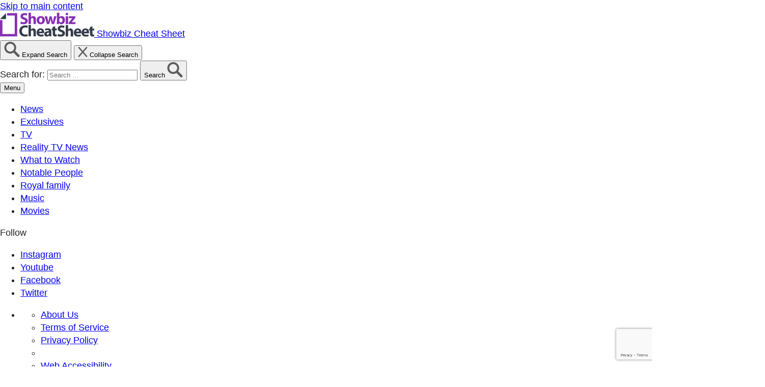

--- FILE ---
content_type: text/html; charset=utf-8
request_url: https://www.google.com/recaptcha/api2/anchor?ar=1&k=6LdRRxkoAAAAANrduZmWHbNG5P7X5q9qKcMQANoB&co=aHR0cHM6Ly93d3cuY2hlYXRzaGVldC5jb206NDQz&hl=en&v=N67nZn4AqZkNcbeMu4prBgzg&size=invisible&anchor-ms=20000&execute-ms=30000&cb=jg7978hwg2qb
body_size: 48850
content:
<!DOCTYPE HTML><html dir="ltr" lang="en"><head><meta http-equiv="Content-Type" content="text/html; charset=UTF-8">
<meta http-equiv="X-UA-Compatible" content="IE=edge">
<title>reCAPTCHA</title>
<style type="text/css">
/* cyrillic-ext */
@font-face {
  font-family: 'Roboto';
  font-style: normal;
  font-weight: 400;
  font-stretch: 100%;
  src: url(//fonts.gstatic.com/s/roboto/v48/KFO7CnqEu92Fr1ME7kSn66aGLdTylUAMa3GUBHMdazTgWw.woff2) format('woff2');
  unicode-range: U+0460-052F, U+1C80-1C8A, U+20B4, U+2DE0-2DFF, U+A640-A69F, U+FE2E-FE2F;
}
/* cyrillic */
@font-face {
  font-family: 'Roboto';
  font-style: normal;
  font-weight: 400;
  font-stretch: 100%;
  src: url(//fonts.gstatic.com/s/roboto/v48/KFO7CnqEu92Fr1ME7kSn66aGLdTylUAMa3iUBHMdazTgWw.woff2) format('woff2');
  unicode-range: U+0301, U+0400-045F, U+0490-0491, U+04B0-04B1, U+2116;
}
/* greek-ext */
@font-face {
  font-family: 'Roboto';
  font-style: normal;
  font-weight: 400;
  font-stretch: 100%;
  src: url(//fonts.gstatic.com/s/roboto/v48/KFO7CnqEu92Fr1ME7kSn66aGLdTylUAMa3CUBHMdazTgWw.woff2) format('woff2');
  unicode-range: U+1F00-1FFF;
}
/* greek */
@font-face {
  font-family: 'Roboto';
  font-style: normal;
  font-weight: 400;
  font-stretch: 100%;
  src: url(//fonts.gstatic.com/s/roboto/v48/KFO7CnqEu92Fr1ME7kSn66aGLdTylUAMa3-UBHMdazTgWw.woff2) format('woff2');
  unicode-range: U+0370-0377, U+037A-037F, U+0384-038A, U+038C, U+038E-03A1, U+03A3-03FF;
}
/* math */
@font-face {
  font-family: 'Roboto';
  font-style: normal;
  font-weight: 400;
  font-stretch: 100%;
  src: url(//fonts.gstatic.com/s/roboto/v48/KFO7CnqEu92Fr1ME7kSn66aGLdTylUAMawCUBHMdazTgWw.woff2) format('woff2');
  unicode-range: U+0302-0303, U+0305, U+0307-0308, U+0310, U+0312, U+0315, U+031A, U+0326-0327, U+032C, U+032F-0330, U+0332-0333, U+0338, U+033A, U+0346, U+034D, U+0391-03A1, U+03A3-03A9, U+03B1-03C9, U+03D1, U+03D5-03D6, U+03F0-03F1, U+03F4-03F5, U+2016-2017, U+2034-2038, U+203C, U+2040, U+2043, U+2047, U+2050, U+2057, U+205F, U+2070-2071, U+2074-208E, U+2090-209C, U+20D0-20DC, U+20E1, U+20E5-20EF, U+2100-2112, U+2114-2115, U+2117-2121, U+2123-214F, U+2190, U+2192, U+2194-21AE, U+21B0-21E5, U+21F1-21F2, U+21F4-2211, U+2213-2214, U+2216-22FF, U+2308-230B, U+2310, U+2319, U+231C-2321, U+2336-237A, U+237C, U+2395, U+239B-23B7, U+23D0, U+23DC-23E1, U+2474-2475, U+25AF, U+25B3, U+25B7, U+25BD, U+25C1, U+25CA, U+25CC, U+25FB, U+266D-266F, U+27C0-27FF, U+2900-2AFF, U+2B0E-2B11, U+2B30-2B4C, U+2BFE, U+3030, U+FF5B, U+FF5D, U+1D400-1D7FF, U+1EE00-1EEFF;
}
/* symbols */
@font-face {
  font-family: 'Roboto';
  font-style: normal;
  font-weight: 400;
  font-stretch: 100%;
  src: url(//fonts.gstatic.com/s/roboto/v48/KFO7CnqEu92Fr1ME7kSn66aGLdTylUAMaxKUBHMdazTgWw.woff2) format('woff2');
  unicode-range: U+0001-000C, U+000E-001F, U+007F-009F, U+20DD-20E0, U+20E2-20E4, U+2150-218F, U+2190, U+2192, U+2194-2199, U+21AF, U+21E6-21F0, U+21F3, U+2218-2219, U+2299, U+22C4-22C6, U+2300-243F, U+2440-244A, U+2460-24FF, U+25A0-27BF, U+2800-28FF, U+2921-2922, U+2981, U+29BF, U+29EB, U+2B00-2BFF, U+4DC0-4DFF, U+FFF9-FFFB, U+10140-1018E, U+10190-1019C, U+101A0, U+101D0-101FD, U+102E0-102FB, U+10E60-10E7E, U+1D2C0-1D2D3, U+1D2E0-1D37F, U+1F000-1F0FF, U+1F100-1F1AD, U+1F1E6-1F1FF, U+1F30D-1F30F, U+1F315, U+1F31C, U+1F31E, U+1F320-1F32C, U+1F336, U+1F378, U+1F37D, U+1F382, U+1F393-1F39F, U+1F3A7-1F3A8, U+1F3AC-1F3AF, U+1F3C2, U+1F3C4-1F3C6, U+1F3CA-1F3CE, U+1F3D4-1F3E0, U+1F3ED, U+1F3F1-1F3F3, U+1F3F5-1F3F7, U+1F408, U+1F415, U+1F41F, U+1F426, U+1F43F, U+1F441-1F442, U+1F444, U+1F446-1F449, U+1F44C-1F44E, U+1F453, U+1F46A, U+1F47D, U+1F4A3, U+1F4B0, U+1F4B3, U+1F4B9, U+1F4BB, U+1F4BF, U+1F4C8-1F4CB, U+1F4D6, U+1F4DA, U+1F4DF, U+1F4E3-1F4E6, U+1F4EA-1F4ED, U+1F4F7, U+1F4F9-1F4FB, U+1F4FD-1F4FE, U+1F503, U+1F507-1F50B, U+1F50D, U+1F512-1F513, U+1F53E-1F54A, U+1F54F-1F5FA, U+1F610, U+1F650-1F67F, U+1F687, U+1F68D, U+1F691, U+1F694, U+1F698, U+1F6AD, U+1F6B2, U+1F6B9-1F6BA, U+1F6BC, U+1F6C6-1F6CF, U+1F6D3-1F6D7, U+1F6E0-1F6EA, U+1F6F0-1F6F3, U+1F6F7-1F6FC, U+1F700-1F7FF, U+1F800-1F80B, U+1F810-1F847, U+1F850-1F859, U+1F860-1F887, U+1F890-1F8AD, U+1F8B0-1F8BB, U+1F8C0-1F8C1, U+1F900-1F90B, U+1F93B, U+1F946, U+1F984, U+1F996, U+1F9E9, U+1FA00-1FA6F, U+1FA70-1FA7C, U+1FA80-1FA89, U+1FA8F-1FAC6, U+1FACE-1FADC, U+1FADF-1FAE9, U+1FAF0-1FAF8, U+1FB00-1FBFF;
}
/* vietnamese */
@font-face {
  font-family: 'Roboto';
  font-style: normal;
  font-weight: 400;
  font-stretch: 100%;
  src: url(//fonts.gstatic.com/s/roboto/v48/KFO7CnqEu92Fr1ME7kSn66aGLdTylUAMa3OUBHMdazTgWw.woff2) format('woff2');
  unicode-range: U+0102-0103, U+0110-0111, U+0128-0129, U+0168-0169, U+01A0-01A1, U+01AF-01B0, U+0300-0301, U+0303-0304, U+0308-0309, U+0323, U+0329, U+1EA0-1EF9, U+20AB;
}
/* latin-ext */
@font-face {
  font-family: 'Roboto';
  font-style: normal;
  font-weight: 400;
  font-stretch: 100%;
  src: url(//fonts.gstatic.com/s/roboto/v48/KFO7CnqEu92Fr1ME7kSn66aGLdTylUAMa3KUBHMdazTgWw.woff2) format('woff2');
  unicode-range: U+0100-02BA, U+02BD-02C5, U+02C7-02CC, U+02CE-02D7, U+02DD-02FF, U+0304, U+0308, U+0329, U+1D00-1DBF, U+1E00-1E9F, U+1EF2-1EFF, U+2020, U+20A0-20AB, U+20AD-20C0, U+2113, U+2C60-2C7F, U+A720-A7FF;
}
/* latin */
@font-face {
  font-family: 'Roboto';
  font-style: normal;
  font-weight: 400;
  font-stretch: 100%;
  src: url(//fonts.gstatic.com/s/roboto/v48/KFO7CnqEu92Fr1ME7kSn66aGLdTylUAMa3yUBHMdazQ.woff2) format('woff2');
  unicode-range: U+0000-00FF, U+0131, U+0152-0153, U+02BB-02BC, U+02C6, U+02DA, U+02DC, U+0304, U+0308, U+0329, U+2000-206F, U+20AC, U+2122, U+2191, U+2193, U+2212, U+2215, U+FEFF, U+FFFD;
}
/* cyrillic-ext */
@font-face {
  font-family: 'Roboto';
  font-style: normal;
  font-weight: 500;
  font-stretch: 100%;
  src: url(//fonts.gstatic.com/s/roboto/v48/KFO7CnqEu92Fr1ME7kSn66aGLdTylUAMa3GUBHMdazTgWw.woff2) format('woff2');
  unicode-range: U+0460-052F, U+1C80-1C8A, U+20B4, U+2DE0-2DFF, U+A640-A69F, U+FE2E-FE2F;
}
/* cyrillic */
@font-face {
  font-family: 'Roboto';
  font-style: normal;
  font-weight: 500;
  font-stretch: 100%;
  src: url(//fonts.gstatic.com/s/roboto/v48/KFO7CnqEu92Fr1ME7kSn66aGLdTylUAMa3iUBHMdazTgWw.woff2) format('woff2');
  unicode-range: U+0301, U+0400-045F, U+0490-0491, U+04B0-04B1, U+2116;
}
/* greek-ext */
@font-face {
  font-family: 'Roboto';
  font-style: normal;
  font-weight: 500;
  font-stretch: 100%;
  src: url(//fonts.gstatic.com/s/roboto/v48/KFO7CnqEu92Fr1ME7kSn66aGLdTylUAMa3CUBHMdazTgWw.woff2) format('woff2');
  unicode-range: U+1F00-1FFF;
}
/* greek */
@font-face {
  font-family: 'Roboto';
  font-style: normal;
  font-weight: 500;
  font-stretch: 100%;
  src: url(//fonts.gstatic.com/s/roboto/v48/KFO7CnqEu92Fr1ME7kSn66aGLdTylUAMa3-UBHMdazTgWw.woff2) format('woff2');
  unicode-range: U+0370-0377, U+037A-037F, U+0384-038A, U+038C, U+038E-03A1, U+03A3-03FF;
}
/* math */
@font-face {
  font-family: 'Roboto';
  font-style: normal;
  font-weight: 500;
  font-stretch: 100%;
  src: url(//fonts.gstatic.com/s/roboto/v48/KFO7CnqEu92Fr1ME7kSn66aGLdTylUAMawCUBHMdazTgWw.woff2) format('woff2');
  unicode-range: U+0302-0303, U+0305, U+0307-0308, U+0310, U+0312, U+0315, U+031A, U+0326-0327, U+032C, U+032F-0330, U+0332-0333, U+0338, U+033A, U+0346, U+034D, U+0391-03A1, U+03A3-03A9, U+03B1-03C9, U+03D1, U+03D5-03D6, U+03F0-03F1, U+03F4-03F5, U+2016-2017, U+2034-2038, U+203C, U+2040, U+2043, U+2047, U+2050, U+2057, U+205F, U+2070-2071, U+2074-208E, U+2090-209C, U+20D0-20DC, U+20E1, U+20E5-20EF, U+2100-2112, U+2114-2115, U+2117-2121, U+2123-214F, U+2190, U+2192, U+2194-21AE, U+21B0-21E5, U+21F1-21F2, U+21F4-2211, U+2213-2214, U+2216-22FF, U+2308-230B, U+2310, U+2319, U+231C-2321, U+2336-237A, U+237C, U+2395, U+239B-23B7, U+23D0, U+23DC-23E1, U+2474-2475, U+25AF, U+25B3, U+25B7, U+25BD, U+25C1, U+25CA, U+25CC, U+25FB, U+266D-266F, U+27C0-27FF, U+2900-2AFF, U+2B0E-2B11, U+2B30-2B4C, U+2BFE, U+3030, U+FF5B, U+FF5D, U+1D400-1D7FF, U+1EE00-1EEFF;
}
/* symbols */
@font-face {
  font-family: 'Roboto';
  font-style: normal;
  font-weight: 500;
  font-stretch: 100%;
  src: url(//fonts.gstatic.com/s/roboto/v48/KFO7CnqEu92Fr1ME7kSn66aGLdTylUAMaxKUBHMdazTgWw.woff2) format('woff2');
  unicode-range: U+0001-000C, U+000E-001F, U+007F-009F, U+20DD-20E0, U+20E2-20E4, U+2150-218F, U+2190, U+2192, U+2194-2199, U+21AF, U+21E6-21F0, U+21F3, U+2218-2219, U+2299, U+22C4-22C6, U+2300-243F, U+2440-244A, U+2460-24FF, U+25A0-27BF, U+2800-28FF, U+2921-2922, U+2981, U+29BF, U+29EB, U+2B00-2BFF, U+4DC0-4DFF, U+FFF9-FFFB, U+10140-1018E, U+10190-1019C, U+101A0, U+101D0-101FD, U+102E0-102FB, U+10E60-10E7E, U+1D2C0-1D2D3, U+1D2E0-1D37F, U+1F000-1F0FF, U+1F100-1F1AD, U+1F1E6-1F1FF, U+1F30D-1F30F, U+1F315, U+1F31C, U+1F31E, U+1F320-1F32C, U+1F336, U+1F378, U+1F37D, U+1F382, U+1F393-1F39F, U+1F3A7-1F3A8, U+1F3AC-1F3AF, U+1F3C2, U+1F3C4-1F3C6, U+1F3CA-1F3CE, U+1F3D4-1F3E0, U+1F3ED, U+1F3F1-1F3F3, U+1F3F5-1F3F7, U+1F408, U+1F415, U+1F41F, U+1F426, U+1F43F, U+1F441-1F442, U+1F444, U+1F446-1F449, U+1F44C-1F44E, U+1F453, U+1F46A, U+1F47D, U+1F4A3, U+1F4B0, U+1F4B3, U+1F4B9, U+1F4BB, U+1F4BF, U+1F4C8-1F4CB, U+1F4D6, U+1F4DA, U+1F4DF, U+1F4E3-1F4E6, U+1F4EA-1F4ED, U+1F4F7, U+1F4F9-1F4FB, U+1F4FD-1F4FE, U+1F503, U+1F507-1F50B, U+1F50D, U+1F512-1F513, U+1F53E-1F54A, U+1F54F-1F5FA, U+1F610, U+1F650-1F67F, U+1F687, U+1F68D, U+1F691, U+1F694, U+1F698, U+1F6AD, U+1F6B2, U+1F6B9-1F6BA, U+1F6BC, U+1F6C6-1F6CF, U+1F6D3-1F6D7, U+1F6E0-1F6EA, U+1F6F0-1F6F3, U+1F6F7-1F6FC, U+1F700-1F7FF, U+1F800-1F80B, U+1F810-1F847, U+1F850-1F859, U+1F860-1F887, U+1F890-1F8AD, U+1F8B0-1F8BB, U+1F8C0-1F8C1, U+1F900-1F90B, U+1F93B, U+1F946, U+1F984, U+1F996, U+1F9E9, U+1FA00-1FA6F, U+1FA70-1FA7C, U+1FA80-1FA89, U+1FA8F-1FAC6, U+1FACE-1FADC, U+1FADF-1FAE9, U+1FAF0-1FAF8, U+1FB00-1FBFF;
}
/* vietnamese */
@font-face {
  font-family: 'Roboto';
  font-style: normal;
  font-weight: 500;
  font-stretch: 100%;
  src: url(//fonts.gstatic.com/s/roboto/v48/KFO7CnqEu92Fr1ME7kSn66aGLdTylUAMa3OUBHMdazTgWw.woff2) format('woff2');
  unicode-range: U+0102-0103, U+0110-0111, U+0128-0129, U+0168-0169, U+01A0-01A1, U+01AF-01B0, U+0300-0301, U+0303-0304, U+0308-0309, U+0323, U+0329, U+1EA0-1EF9, U+20AB;
}
/* latin-ext */
@font-face {
  font-family: 'Roboto';
  font-style: normal;
  font-weight: 500;
  font-stretch: 100%;
  src: url(//fonts.gstatic.com/s/roboto/v48/KFO7CnqEu92Fr1ME7kSn66aGLdTylUAMa3KUBHMdazTgWw.woff2) format('woff2');
  unicode-range: U+0100-02BA, U+02BD-02C5, U+02C7-02CC, U+02CE-02D7, U+02DD-02FF, U+0304, U+0308, U+0329, U+1D00-1DBF, U+1E00-1E9F, U+1EF2-1EFF, U+2020, U+20A0-20AB, U+20AD-20C0, U+2113, U+2C60-2C7F, U+A720-A7FF;
}
/* latin */
@font-face {
  font-family: 'Roboto';
  font-style: normal;
  font-weight: 500;
  font-stretch: 100%;
  src: url(//fonts.gstatic.com/s/roboto/v48/KFO7CnqEu92Fr1ME7kSn66aGLdTylUAMa3yUBHMdazQ.woff2) format('woff2');
  unicode-range: U+0000-00FF, U+0131, U+0152-0153, U+02BB-02BC, U+02C6, U+02DA, U+02DC, U+0304, U+0308, U+0329, U+2000-206F, U+20AC, U+2122, U+2191, U+2193, U+2212, U+2215, U+FEFF, U+FFFD;
}
/* cyrillic-ext */
@font-face {
  font-family: 'Roboto';
  font-style: normal;
  font-weight: 900;
  font-stretch: 100%;
  src: url(//fonts.gstatic.com/s/roboto/v48/KFO7CnqEu92Fr1ME7kSn66aGLdTylUAMa3GUBHMdazTgWw.woff2) format('woff2');
  unicode-range: U+0460-052F, U+1C80-1C8A, U+20B4, U+2DE0-2DFF, U+A640-A69F, U+FE2E-FE2F;
}
/* cyrillic */
@font-face {
  font-family: 'Roboto';
  font-style: normal;
  font-weight: 900;
  font-stretch: 100%;
  src: url(//fonts.gstatic.com/s/roboto/v48/KFO7CnqEu92Fr1ME7kSn66aGLdTylUAMa3iUBHMdazTgWw.woff2) format('woff2');
  unicode-range: U+0301, U+0400-045F, U+0490-0491, U+04B0-04B1, U+2116;
}
/* greek-ext */
@font-face {
  font-family: 'Roboto';
  font-style: normal;
  font-weight: 900;
  font-stretch: 100%;
  src: url(//fonts.gstatic.com/s/roboto/v48/KFO7CnqEu92Fr1ME7kSn66aGLdTylUAMa3CUBHMdazTgWw.woff2) format('woff2');
  unicode-range: U+1F00-1FFF;
}
/* greek */
@font-face {
  font-family: 'Roboto';
  font-style: normal;
  font-weight: 900;
  font-stretch: 100%;
  src: url(//fonts.gstatic.com/s/roboto/v48/KFO7CnqEu92Fr1ME7kSn66aGLdTylUAMa3-UBHMdazTgWw.woff2) format('woff2');
  unicode-range: U+0370-0377, U+037A-037F, U+0384-038A, U+038C, U+038E-03A1, U+03A3-03FF;
}
/* math */
@font-face {
  font-family: 'Roboto';
  font-style: normal;
  font-weight: 900;
  font-stretch: 100%;
  src: url(//fonts.gstatic.com/s/roboto/v48/KFO7CnqEu92Fr1ME7kSn66aGLdTylUAMawCUBHMdazTgWw.woff2) format('woff2');
  unicode-range: U+0302-0303, U+0305, U+0307-0308, U+0310, U+0312, U+0315, U+031A, U+0326-0327, U+032C, U+032F-0330, U+0332-0333, U+0338, U+033A, U+0346, U+034D, U+0391-03A1, U+03A3-03A9, U+03B1-03C9, U+03D1, U+03D5-03D6, U+03F0-03F1, U+03F4-03F5, U+2016-2017, U+2034-2038, U+203C, U+2040, U+2043, U+2047, U+2050, U+2057, U+205F, U+2070-2071, U+2074-208E, U+2090-209C, U+20D0-20DC, U+20E1, U+20E5-20EF, U+2100-2112, U+2114-2115, U+2117-2121, U+2123-214F, U+2190, U+2192, U+2194-21AE, U+21B0-21E5, U+21F1-21F2, U+21F4-2211, U+2213-2214, U+2216-22FF, U+2308-230B, U+2310, U+2319, U+231C-2321, U+2336-237A, U+237C, U+2395, U+239B-23B7, U+23D0, U+23DC-23E1, U+2474-2475, U+25AF, U+25B3, U+25B7, U+25BD, U+25C1, U+25CA, U+25CC, U+25FB, U+266D-266F, U+27C0-27FF, U+2900-2AFF, U+2B0E-2B11, U+2B30-2B4C, U+2BFE, U+3030, U+FF5B, U+FF5D, U+1D400-1D7FF, U+1EE00-1EEFF;
}
/* symbols */
@font-face {
  font-family: 'Roboto';
  font-style: normal;
  font-weight: 900;
  font-stretch: 100%;
  src: url(//fonts.gstatic.com/s/roboto/v48/KFO7CnqEu92Fr1ME7kSn66aGLdTylUAMaxKUBHMdazTgWw.woff2) format('woff2');
  unicode-range: U+0001-000C, U+000E-001F, U+007F-009F, U+20DD-20E0, U+20E2-20E4, U+2150-218F, U+2190, U+2192, U+2194-2199, U+21AF, U+21E6-21F0, U+21F3, U+2218-2219, U+2299, U+22C4-22C6, U+2300-243F, U+2440-244A, U+2460-24FF, U+25A0-27BF, U+2800-28FF, U+2921-2922, U+2981, U+29BF, U+29EB, U+2B00-2BFF, U+4DC0-4DFF, U+FFF9-FFFB, U+10140-1018E, U+10190-1019C, U+101A0, U+101D0-101FD, U+102E0-102FB, U+10E60-10E7E, U+1D2C0-1D2D3, U+1D2E0-1D37F, U+1F000-1F0FF, U+1F100-1F1AD, U+1F1E6-1F1FF, U+1F30D-1F30F, U+1F315, U+1F31C, U+1F31E, U+1F320-1F32C, U+1F336, U+1F378, U+1F37D, U+1F382, U+1F393-1F39F, U+1F3A7-1F3A8, U+1F3AC-1F3AF, U+1F3C2, U+1F3C4-1F3C6, U+1F3CA-1F3CE, U+1F3D4-1F3E0, U+1F3ED, U+1F3F1-1F3F3, U+1F3F5-1F3F7, U+1F408, U+1F415, U+1F41F, U+1F426, U+1F43F, U+1F441-1F442, U+1F444, U+1F446-1F449, U+1F44C-1F44E, U+1F453, U+1F46A, U+1F47D, U+1F4A3, U+1F4B0, U+1F4B3, U+1F4B9, U+1F4BB, U+1F4BF, U+1F4C8-1F4CB, U+1F4D6, U+1F4DA, U+1F4DF, U+1F4E3-1F4E6, U+1F4EA-1F4ED, U+1F4F7, U+1F4F9-1F4FB, U+1F4FD-1F4FE, U+1F503, U+1F507-1F50B, U+1F50D, U+1F512-1F513, U+1F53E-1F54A, U+1F54F-1F5FA, U+1F610, U+1F650-1F67F, U+1F687, U+1F68D, U+1F691, U+1F694, U+1F698, U+1F6AD, U+1F6B2, U+1F6B9-1F6BA, U+1F6BC, U+1F6C6-1F6CF, U+1F6D3-1F6D7, U+1F6E0-1F6EA, U+1F6F0-1F6F3, U+1F6F7-1F6FC, U+1F700-1F7FF, U+1F800-1F80B, U+1F810-1F847, U+1F850-1F859, U+1F860-1F887, U+1F890-1F8AD, U+1F8B0-1F8BB, U+1F8C0-1F8C1, U+1F900-1F90B, U+1F93B, U+1F946, U+1F984, U+1F996, U+1F9E9, U+1FA00-1FA6F, U+1FA70-1FA7C, U+1FA80-1FA89, U+1FA8F-1FAC6, U+1FACE-1FADC, U+1FADF-1FAE9, U+1FAF0-1FAF8, U+1FB00-1FBFF;
}
/* vietnamese */
@font-face {
  font-family: 'Roboto';
  font-style: normal;
  font-weight: 900;
  font-stretch: 100%;
  src: url(//fonts.gstatic.com/s/roboto/v48/KFO7CnqEu92Fr1ME7kSn66aGLdTylUAMa3OUBHMdazTgWw.woff2) format('woff2');
  unicode-range: U+0102-0103, U+0110-0111, U+0128-0129, U+0168-0169, U+01A0-01A1, U+01AF-01B0, U+0300-0301, U+0303-0304, U+0308-0309, U+0323, U+0329, U+1EA0-1EF9, U+20AB;
}
/* latin-ext */
@font-face {
  font-family: 'Roboto';
  font-style: normal;
  font-weight: 900;
  font-stretch: 100%;
  src: url(//fonts.gstatic.com/s/roboto/v48/KFO7CnqEu92Fr1ME7kSn66aGLdTylUAMa3KUBHMdazTgWw.woff2) format('woff2');
  unicode-range: U+0100-02BA, U+02BD-02C5, U+02C7-02CC, U+02CE-02D7, U+02DD-02FF, U+0304, U+0308, U+0329, U+1D00-1DBF, U+1E00-1E9F, U+1EF2-1EFF, U+2020, U+20A0-20AB, U+20AD-20C0, U+2113, U+2C60-2C7F, U+A720-A7FF;
}
/* latin */
@font-face {
  font-family: 'Roboto';
  font-style: normal;
  font-weight: 900;
  font-stretch: 100%;
  src: url(//fonts.gstatic.com/s/roboto/v48/KFO7CnqEu92Fr1ME7kSn66aGLdTylUAMa3yUBHMdazQ.woff2) format('woff2');
  unicode-range: U+0000-00FF, U+0131, U+0152-0153, U+02BB-02BC, U+02C6, U+02DA, U+02DC, U+0304, U+0308, U+0329, U+2000-206F, U+20AC, U+2122, U+2191, U+2193, U+2212, U+2215, U+FEFF, U+FFFD;
}

</style>
<link rel="stylesheet" type="text/css" href="https://www.gstatic.com/recaptcha/releases/N67nZn4AqZkNcbeMu4prBgzg/styles__ltr.css">
<script nonce="-ANbNZKY-JDTd-ws143IoA" type="text/javascript">window['__recaptcha_api'] = 'https://www.google.com/recaptcha/api2/';</script>
<script type="text/javascript" src="https://www.gstatic.com/recaptcha/releases/N67nZn4AqZkNcbeMu4prBgzg/recaptcha__en.js" nonce="-ANbNZKY-JDTd-ws143IoA">
      
    </script></head>
<body><div id="rc-anchor-alert" class="rc-anchor-alert"></div>
<input type="hidden" id="recaptcha-token" value="[base64]">
<script type="text/javascript" nonce="-ANbNZKY-JDTd-ws143IoA">
      recaptcha.anchor.Main.init("[\x22ainput\x22,[\x22bgdata\x22,\x22\x22,\[base64]/[base64]/[base64]/ZyhXLGgpOnEoW04sMjEsbF0sVywwKSxoKSxmYWxzZSxmYWxzZSl9Y2F0Y2goayl7RygzNTgsVyk/[base64]/[base64]/[base64]/[base64]/[base64]/[base64]/[base64]/bmV3IEJbT10oRFswXSk6dz09Mj9uZXcgQltPXShEWzBdLERbMV0pOnc9PTM/bmV3IEJbT10oRFswXSxEWzFdLERbMl0pOnc9PTQ/[base64]/[base64]/[base64]/[base64]/[base64]\\u003d\x22,\[base64]\\u003d\x22,\x22w6HCkmvDgMOpe8K5wqVxwo/Dn8KfwrMNwp/Cn8KYw5JAw5hNwpjDiMOQw77CnSLDlzbChcOmfQPCqMKdBMOQwoXColjDvMKWw5JdfMKYw7EZBcOXa8KrwqgGM8KAw4rDr8OuVDnCjG/[base64]/Du1zDiko4FTnDjMOIwq1bw4Bcwr7CuGnCucOeYcOSwq4CHMOnDMKQw77DpWEGKsODQ0/CjhHDpQo0XMOiw6TDmH8iSMKkwr9ADsOmXBjCgMKQIsKnbsOOCyjCkcO5C8OsP0cQaFHDpsKML8K+woNpA1lCw5UNfcKnw7/DpcOQDMKdwqZueU/DonTCs0tdC8KOMcOdw7XDlDvDpsKwK8OACEHCl8ODCX8EeDDCpgXCisOgw47DuTbDl3thw4x6TiI9Am1SacK7wonDqg/CggrDnsOGw6cOwpBvwp49dcK7YcOkw7V/DTMpfF7DiX4FbsOowoxDwr/CpsO3SsKdwrvCicORwoPCqsOlPsKJwpl6TMOJwqPCnsOwwrDDv8ONw6s2LcKqbsOEw7DDscKPw5liwqjDgMO7Yj48ExVIw7Z/RnwNw7gVw40US1bCjMKzw7Jdwp9BSgHCpsOAQwHCqQIKwrrClMK7fSXDmToAwo3Du8K5w4zDqcKmwo8CwrVpBkQyOcOmw7vDqxTCj2NrdzPDqsOXRMOCwr7DqsKEw7TCqMK+w6LCiQBkwoFGD8KHcMOEw5fCvmAFwq8uTMK0J8O4w4HDmMOawrhNJ8KHwrM/PcKufTNEw4DCi8OJwpHDmgUDV1tlTcK2wozDgihCw7MqecO2wqtTQsKxw7nDnVxWwokXwqxjwo4YwrvCtE/CssKQHgvChnvDq8ORKVTCvMK+WTfCusOiQ1AWw5/CuUDDocOebMKcXx/CtsKZw7/DvsK+wqjDpFQ7Y2ZST8KsCFlvwrt9csOMwp1/J01Pw5vCqSAfOTBQw4jDnsO/[base64]/DgVUw7jDjSzDjsKgw7hmwrnCnGg0wpcgw5BMZVvDh8OaJ8OIwozCo8KEUsOOc8OiPUhuCXxTOARhwobCpkTCunAWEhHDkcKyOW/[base64]/DhsOUJsKEDC/DtsKzTFY9Q1lUWsOtERwLw7hXVMKCwrBzw6TCqkglwq3CpsKlw7bDkcK3C8KrdzxjFC4JLQnDqsOHHFpwJsOqa3zCiMK/w7vDpEQzw7jCi8OaWSEMwpAvPcOWXcK3QC/Ct8Kgwrw/NkfDg8KNGcKhw5Yhwr/ChxXCnTvDrRt3w5EdwqzDssOYw5YLIlXDrMOCw43DliNsw6jDg8K3HsOCw77DiRPDqsOMw4rCscK3wozDksOHwqnDr3DDisK1w4NmYxphwpTCv8OWw47DtAg0FTDCozxgRsK+CcOsw7XCi8K0wr15w7hHK8OGKCbDiz/Ct0fCq8OSZ8Ojw4UxaMOhccK4w6PClMOeBMKVGsOyw7XCo3cPDsKsdmzCuFjCrCDDm0YJw4gOGgjDicKMwojCvsK8I8KJH8KtacKQPcOlGmNAwpYjXEANwrTCp8OTDyTDqMKKJcOrwpYIwrQsVcO1wq3DosKkBcO/OibDtMK7LhJBZ3PCoRI8w68ewrXDgsOMfMKfSMK1wpcSwp4aA0xoPhLCpcOBwpPDrsKvaRBZFsO3ASIqw610HU1TMsOlZMOhCiLCphrCigdbwp/Ck0PDsCjCskhnw4F+Tz00HsKXasKADTVhGDF1DMOFwp/Dsw3DosOiw6LDt1zCi8KawpkWAVDCn8KWIcKDSUJyw799wo/[base64]/ClxXDl8OBw4vCgcOVwr/DjAfCul06YsOKwqfCocONSMKWw5dtworDiMK7wqd7woY8w5J+EsOgwq9BfMOxwr8yw7BMXcKFw5FFw7vCh3txwo3DncKpW0jCmxFIDjbCtcOFSMOVw4rCk8OHwpARBSzCoMOWw4PCkcKhdcKlJEnCu24Vw6psw4vCucKwwoXCvsOWQMK6w7otwo8mwo/CkMOdZF1NH15zwrNawqkowoTCocKBw7PDjyHDrnfCssKSUVzCpsORS8KWfcK8YsOgbBzDvcOZwqxhwpnChGczGCvCu8Kbw7osSsKkblPCrw/[base64]/DqnTClcORwrPDicOQUzg5w5bCikXCl8OqcjbDocOXI8KowqfCpCHDgMO5N8KsGW3DiSlVwofDj8KndcO+wpzCscOfw4fDvTUhw6DDkmIdwrd9w7QVworCqcKoDkLDnAtuRQFTfRhMPcO4wokvHsKzw7NLw7bDsMKjIMOMw7FSVSYbw4QaNTFvw5UtKcOyKR8/wpnDuMKowpMcUcOoacOYw7nCmcKlwotSwq/DlcKKJMOhwpbDo0vCtxI/NsOvMB3CslvClBogQHbCucKfwrQ0w5t+UcOGbQjCh8Oxw6vDqsOnB2TDtcORw4d+wrZzCH92F8OtWydgw6rCgcKmSiwabVJwHcKdZsOcPinDtwQxQsKtGsK/[base64]/Cv8O5w5JmfsK9PRsIworCjcOvRw7CkgVrcsO2CmvDuMOMwpNrDMK8woJkw5zDuMO4FwsQw5nCvsKlH2k3w4nDjCnDhEjDjMOsC8OpJRQTw5rDh3rDrj/Dsy1jw6NwaMOZwrTDkRJBwqo5w5IpRcOswoUvHCzDmT/DksKIwqlZNMKLw5Zpw656wo1iw69OwoU5wpzDjsOTB3HCrVBBw7EowofDqWfDuXI4wqB3wpomwqwdwqrDv3p+c8KtBsO5w5nCtMK3w7NdwqTCpsOYwq/CryQww6AxwrzDj3/CoSzCkXbChSTClsOJw7nDhcOLeH1EwrkYwqHDhm/CqcKnwqfCjQRbOgHDscOnRHg+BMKFODkQwoHDhR7Cn8KbMXrCocOsCcOqw5zCicOpw4fDuMKWwo7CoEppwo4nKcKIw40YwrZ4worCnSTDlsOCUibCtcOpVyvDh8OHKFQjF8KNWsOwwonCgMOJwqjDkFwLd1vDl8KJwpVfwr/Dmm/[base64]/DhMO/HMKxbMOZCMOYCcK5XMKlw7jCoD/CpmPCt0BwF8ORw4TCncOawozDncKSRMObwoPDgUUIKBfCmnrDg0JnXsKVwpzDhnDDoXsxFMOtwq5hwqY2WyfCqnAaTsKQwqbCs8Ogw5sZWMKeG8O5w7V7wp1/[base64]/[base64]/[base64]/[base64]/wqPCrjHChcK7IsOsc8OVw4PClgxURxRrVjzCjlTDsifDs1XDmnwqfAQ4N8K0CRbClGjClm7DvsKww4bDq8O7IsKEwr0UYcOVNsObw43CuWXCixp8GcKCwqE8NCZ/aE1RNsOnTjfDscODw6Rkw4FpwrQcey/DtnjCl8ONw73CpkAOw6TCvGdQw7vDvxrDjw4CFxfDscKUw4rCncKEwr9iw5PDnArCr8OKw73CrX3CqELCqsOnch9pBMOgwolEwrnDp15Gw7V6wpdjP8Omw4EuaQ7CpsKJwqB/[base64]/[base64]/Ds8K8woYlwqEPPC1rw4TCowZBcW93WsKTw67DgRjDr8O0JsOKUgNwR2bDgmTCqcOqw6TDgzjDlsKULsOxwqQjw6HDqcKLw6pgLcKkEMO6w4zDr3dCXUTDhDjCpFnDp8K9QMKtBzcvw7BnAGPDtsOcOcKaw7oywrQMw65FwpnDmMKLw5TDmF8NK1/Dp8O3w6LDi8O8wr7CrgA8wotxw73CqnbCq8OzVMKTwrvDvcKscMOgDnkeLcOvw43CjS/[base64]/[base64]/DjMOnw4xlw7ZZD8KSWMKkw4/CuRTDkVjDiijDssKcQMKsTsKTOsKACMOuw6tZw5bCocKgw4jCosOBw5/Dt8ObFiQ2wronfsOtHBXDl8KxJ3HDkWcxdMKVFMK6XsO/w5tdw6wbw5xSw5BxBVMsWBnCjSw8wrPDoMO9fBDCkSDDjMODwp5OwpjDmBPDl8O6CsOcEhkRDMOtesKydxXDqGLDpHRBZsKMw5bDoMKPwrLDryDDssO3w77DjF/DsyRhw6M1w546wrguw5LDrsK9w4LDt8O3w45+bhxzMyXClMKxwohUesOWRUNVwqcgw7XDpMOwwpZDw75Ewq7Cg8O+w4PCo8Oew4orBl7Dp0/CrQY3w45aw4Njw5HCmE03wrAiZMKiScO7wo/CvxNIc8KqJMK2wq5jw4dww4I7w47DnncrwoVUNhxlJ8O5asOBw57DkHAPe8OfOHBmEmpJIk4Qw4jCn8Kbw514w5JNTxMRfsKlw7JLw5QMwpvCijFZw6vCmVUYwqPCkSUyHT81dwBsWxxPw5sJDMOoHMKoJBLCpn3Cg8KEw704ZC7Dhmo9wrbCnMKhwrPDmcKsw6/DnMO9w7RRw7PChjrCs8KkU8KBwqNHw5ZDw4dqAcKdaWzDvQ5aw6TCssOAZWHCpD5gwogOXMOXwrTDg1HCgcKuclTDpMOjdUbDrMOXPzPCqzXDhUoGacORw4cawr7CkzfDssOrw7/Cp8OddsKew6hgwqvCtsO5w4JZw7jDtsKuaMOcw4AtWcOldTl7w6HDhcKVwqIjMXTDqlnDtw0ZfBFZw4HCg8OCwofCmcKabsKlw6fDv3U+C8KCwrZFwoPCncKWAx/CusKsw7PCpTBAw4fCm0V+wqcfJ8KBw4QMH8OPYsK/AMOxHsOhw6/DjB/Cs8OldEw+Pg/[base64]/[base64]/w7IFRX/CoEjCpDPCl8O8P3hqEiHCuEACwowKayzCmsK9aCIdNMKzw7czw6bClETDhsKMw6Vzw73DgcOzwpdkCMOYwpVTw7HDucOxUnHCkDbDlsOtwrJ6cSnCrsOLACTDlsOvdcKFQgdGfcKgwpbDu8KUN1fCisOGwrwCfG/DrcODFy3Cg8KfVDfDscKEw5Bswp7DjnzDiCpRw5cPFsOpwql+wqo8N8OGfVcUZ3chY8OeY0gkXMOrw642VA7DuEDCiAoPSGgSw7PDq8O4TMKHwqJ/HsKhwqMFdRjCtnHCvndWwptsw6DDqyfCrsKfw5jDsgfCi3HCqg4zIsOIVMKQwpM0R2TCo8KPMsKdwoXDiCwsw5LDisOubHRMwponTsK3w55MwozDnyXDonzDknPDmA8sw59YKS7CqHLDm8Krw4BJRB/[base64]/DoFw+R3/DjhZYc8OKc8KGKMOsw6nDlsKafTd4BcKcITrClcKZwrppPWcea8K3Di8ww6vCtsKBRsO3McKTwqTDrcObPcK/HsK/[base64]/w7Awwq9CwpPCgcOXM8Kmw7odw5JWUE/CkcOwccOfwo/CtcOEwppSw4zCjMOnTUQUwobDtsO6woBzw6rDgMKpwpUXwpXDqmPCo0QxFCdSwoxFw67DnyjCmRjCrz1tewsOWsOoJsOhwpPCpjnDhh3CoMOZIlkqSsOWRwl7wpUfYzsHwpsRwrXDusKAw6PDhcKGVToYwo7ChsOnw7xPMcKLABbCuMOFw545wqIBQmTDlMOaCQdWBF/DrjPCuQwswpwvwocCa8Oowo0jTsOPw4xdaMKfwpZJPAoJalFSwqHDhz8RU1jCslIyGsKFaicAHWZqIgljOcK0w6jCp8KBwrZrw68uMMKjZMO4w7gCwpHDnsOMCC4WDx/Dr8ONw69US8O5w6jDmxMAwpnDoA/CosO0OMKHw4Q5C2ttAB1vwq9fZFXDm8KiN8OIScOfcMKmw6zCmMO1UGgOEhfCn8KRV1PCnSLDiiwUwqVOIMO9w4ZAw5TCvnxXw5PDn8KcwoBmN8K3wq3CvVHCocKQw4ZjWw8HwrnDlsO8w6bCq2ULW35Ja0PCiMOrwp/DvcOZw4AIw54AwpnCuMOLw5ALcl3CkDjDozF/cRHDmcKNMsKkOWdbw5rDgmcSVRLCuMKSwoM2QsOsZyh6P2BkwrxnwoLCh8Oow6vDtjAQw4nDrsOiwprCrDwFbwNiw6zDrEFYw70FMMK1d8OoXVNdw7/DmMOMciZjQSjCrcODAyTCoMOdU2hKJgssw5sEM0PDtsO2asKuwrgkwr/Dp8K7T3TCillnaQFYD8Klw4LDtQXCtsKLwpJkCWU+w5xLKsKwM8KswrUlaGg6VcKfwoInFFtGGz7DrS7DpsOXI8Orw6UHw7htQMOww4IFIsOFwpxcPzPDisOiX8OPw4PDl8OFwq/CjBfDjMOiw7lCLMOyfsOrZDzCoTXCu8KfOVfCl8KFJcKxIkfDiMOdORkww4vDk8KRPMOFO0LCvwPDlMKfwrzDo2owVUknwpAiwqk3w5LCpXrDksKTwrDDlEQvDxE/[base64]/ClcORBcKzZcO2w55TwpfDu8KwwrQxwobDv8KJCnPCiAcRworDgQbCqmzCkMKzw6MwwqrCt0fClQNABsOuw7TCgcOxHAPCtcOGwroew7PCgzzChcKFRMOzwqnDvMO4wporQMO8AMOMw5/DghrCr8OawoPChFHDpxonU8OBd8K5d8K+w7I6woPDsAdiF8O1w73Clwo5GcOJw5fDvcOWFMOAw4XDnMOdwoBsIC9+wqwlNsOvw5rDkBcQwo/DsETDrj7DmsKQwp4XdcKtw4JKdz0Yw4jDsjM9W0UzAMKsccOyKSjCrnbDoCt/BxUqw63ChHgxD8KCFcO1RjnDo3dbGcK5w6M4TsOPwrdefsKqw7vDlkgdfmdkAysvMMKuw43CucKXaMKyw4lIw6PCvhTCiTN1w7PChHzCtsK6wr4Cw6vDtkjCsAhDwoE/[base64]/[base64]/wozDowNSwp9pdU7DswDChQ3CskbCosKSMsKdwoogHxQ1w55cw5RzwoJpZk/CuMKbYiTDjnpkB8KKw6vClSlZbVPDujzCpcKmw7AkwoQuBBhEd8K2wrVKw4dsw680VQIBaMOFwqNPw6PDtMKIKcKEIn9pfMOJPRdTbTHDk8KMP8OgN8OWdsOaw4/CrsOQw5E4w7AVw7LCjjQfcFohwpPDnMK+wq13w70pSXEow5PDl0HDmcOEWW3DkcOYw5XCvAjClXDDisKxMsOEQcO5Q8KPwqxLwoZkIk/[base64]/CkcOkw784C3JAYwrDtMKpMznCqsKgwqjDucKzw6ZAKsKSQi9+Vl/DnMOew69xMF/CiMKBwpNSSA1lw4EsDBnDih/[base64]/CtcO3AzA5dcO4b8Ojw4QDw5DDlsOgw5Z0PyUnKXthNcO1NsOuS8OIWhfDv2rClXTCrXkNHz86w6xcJHXCt2EOM8OWwq8TbMKEw7Jkwo1rw5fClMKxwp3DmxrDhBfCkhF1w7Yvw6XDosOyw7bCszkYwqXDuU/Cp8OZw70+w7LCo1/CuwtvXmwFZSzCjcK0wrwNwqnDgS7DuMOpwqghw6fDtMK7OsKfGsOZFjXCjCgBw67CrsO/woTCn8O+BMOQeTtAwrJhIRnDrMOXw6A/w7LDgmrDsWXCpcKKZcO9w7Mqw752WmTChkDDhwlmNT7CmXHDpMK+OS7Cl3pRw4/CgMOjw5/DjWBNw40SLGnCvHZAw6rDkMKUCcOqegsLK3/Cuh3ChcOvwobDpcOJwpPCp8OIwrd9wrbCpMKlQ0MZwpJww6LCnCnCk8K/w5BkdcK2wrImK8Opw4daw6tWK1/[base64]/R14cWMOZZD7CphEHwqNzw6oPZVFqw4DCmcK3e29ywrRvw5VtwpPDljnDpAjDgMKDeCfClmvCksOfe8KNw41MVMKyGjvDtMKww5jCmGvCpXrDtUIrwrvCmEXCscKUUcO/dmREByzDqcKUwp5aw6VRw6BLw5DDvsKMc8KpdsOawqllRiNfVcOwFXIzwo0WEFIiwogWwqJzRAcbOB9SwrvCpTnDj2vDrcOAwrIhw4HCkh/[base64]/[base64]/CrMKKSsKtw6nCrsOxw5luwqNNKMKxBnXCksK3w4bDrcOqwq4bOMKyATDCnMKPwrXDpmpce8KfMATDhGXCp8OYd34aw7oaTsOtw5PDmiAoA142wpjCnBXCjMK6w7/CpxHCp8OrEi3Dglo+w5Rgw5LCnhTCtMO4woHCh8Kwd0EmL8K8UH1sw5/DtsOtQBUpw7oOwrXCjMKeb0Q/WMOTw79becKJJnsHw7rDp8O9woZjb8OrT8KfwoIPw74PTsO9w511w63DgsO+Fm7ClMKkw4hGwoJ9wo3CisOhNl9pNsO/IcK3MVvDpT/Dl8KawrcAwqA4wpfCp1Z5dzHCg8O3wqLDmsKiw7XDsSsyAmUPw4onw5/CtkN/LSPCrmDCosOxw4rDihXCncOoDT/Cr8KiQw3Dh8OSw6E8UsOPw5rCnUvDh8OfPMOQdMOIwrnDnEnCjMOST8Oyw67Dmitiw4oRUMOpwo/DkWgKwrAdwobCqmrDoH8Kw63CrkvCgQMqMsKiPx/CiX9jHcKlSGkQKsKrOsK7bCPCoQTDucOdaGR2w6xewrM7HcK4w4/ChMKyU1nCrMO1w6sOw5NywpxedUvCrsOzwqxGwpHDkQnCnyDCl8O3NcKfdQM8Am9pw4TCoCIbwpjCr8KTwoDDiWd4ckXDoMKkK8Kqw6VZS11aVcKcG8KQCzt5DyvDrcOTe25fwo1Dwrd6GsKUw5TDlcOvCsOWw4MMUMKawp/[base64]/[base64]/[base64]/DoyXDmsOnP35yw4gnw5FTwofChcOXw5x/Q1JQG8O7QTQQw7E/[base64]/AH/ClGILw540wrXDsQFQw6s1PAnDjMO/wqzDoinDlcKewrxbVMOiScOqSy0qw5XDv3LCqMKZaxJwdxkVbH/[base64]/w5Ezw5bDnFrDoMOpJSU1TmlNw5U/ecOnw6rDjQ4yw7/CoQE7eCbDmMOew6vCosO3w5gRwq/DsDJQwp3DvMOnJcKkwqY1wrnDmyHDicKWO2FBNMKIwpEodzAswpE5ZmkGT8K7H8Oow7XDgMKvLDI6GxkzI8Kcw6FRwqBoFjvClSgIw7jDs3Isw4AXw7LCvngUdVXCvcOHw45qEsOrwpTDvV7Dl8OlwpvDoMOmSsOawrfCr2QUwoZcUMKdw4vDn8ORPkEZw6/DuELCmsOVNS7DkMKhwofDpcOcwo/[base64]/CuXIIBMKHDnPDn8ONwqIUw7DCqFILwq/CucOUw7DDmcOHb8OHwp7Djn0zF8O4wo83w4crwrlLM2UCRnQjPMKHwp/Di8KkTcK3wofCiDBqw43Cuxs3w65Bw7osw5ckSMOFGsOIwrYwacOcw7A8WD8JwroSEB94w48fJMK/w6nDpRfCgsKqwovDphDCmBHCp8OcV8O1PcKmwqQ2woYLMcKowoNWH8K3wrEgwpnDqTzDjkBcRiDDiSkRB8KYwpnDtMOhWkfCtEF3wpI9w7Aswp/Clx4DU2vDu8OKwowZw6DCocKvw4RETlF4wojDnMOswpfDk8K/wqYfG8OXw5fDtcOycMOZLMOmKQZKZ8Oqw6LCgCEiwqjDsn4Rw4tcw4DDgzxIccKhJ8KUZ8Ore8Obwp8nA8OSGA3CrMOoEsKfw4YDIEvDrcOhw4fDnCjCsiogcyhCO3oGwqnDjXjCrT7DssO1AlDDjiLCqDrClh7DkMKow7srw5I7V0gdwq/CqHoYw7/[base64]/DpMK+XMO1wr7CjBBjwqXDukRPw4AHO8OLOWDCtU/DixXCgMKqFsONwq8qd8OZMsKDKsKDKcKkZnnCpSdxZsKhfsKEXBQiw5PDlsOewrkhO8K7Yk7DssO4w6fCjWBuQcOcwo9VwoV4w63CsUcVHsKtwohTHsO+w7YoVkFuw47DlcKfS8KfwqbDu8KhCsKXMQHDjsKFwrRLwpHDvMK8wpDDrMK6RMOGDwY/w4cQR8KTJMO5QwIgwrsGNA/Dl24XOXc+w4PCh8KRwrR4wpLDt8O8RRbCiCDCocKUNcKow4rCok7CisOkHsOrI8OJS1hMw6EHZsKWDMO3G8Osw6nCtz/Dk8OCw60aGcKzI0rDjB9TwotNFcOuLz8YWcKRwo0ASgHCjDXDnSbCplLCu0R+w7VXwpnDh0DCkgIkw7JXwp/CrUjDjMODYgfCiXPCicKEwrHDpsKvTHzClcK6wr4owoTCv8O6worDrBoXLiMowohKwrorPEnCpAMDw47Cv8KsTC0pIcKxwp7CgkNrwrRcVcOHwq4yfynCgVvDpsKTF8KIXRM7PsKBw70gwpTCoFtiTnMzOAxZw7XDqWUww7szwqdLYXTDqMKPw5/[base64]/bT5sP8KfHMO2CcKkHsKHwr5xOsOnOMOjX2rDo8O5GSbCtz/[base64]/[base64]/wr4lNxDDtAwLZsKZw6XDgVA7wq/[base64]/DtcOPw5Alw7wuIHjCmcOJd8KXw5MjIMKkw6pVbnPDmcOXesOrZ8OGVSzCt1XCqBXDqWvCmsKlWsKAMcKLJF/[base64]/w4kcwrs7wqjCtBjDlsO3U8OeMhjCv29hV8OpQU9QbsKiw5nDnznCilcUwr50w7TDlMKmwol1RsKBw7gpw7l8D0cvw4kzeGc8w7fDsS3CgsOvPMOiN8O8Knw1cC5lwrbCkMO2wolgdsOSwpcVw5w8w67CpMOWNig1LlDCscOKw57CiUrDt8O/E8KoV8OnBQXCg8K7fcOSO8KhQ0DDpQ0lUXzCg8ODE8KNw7TDnMKeDMOHw48Qw4A3wpbDrzJSTxrCvkTClCdNOcKnUsKVdcKNE8K0E8O9wr1xw7bCiHXCmMOcHcOQwrjCmyjCr8OFw5MKIU8Aw4E6wqXCoRjCojPCgT5mV8OoQsOew5xSX8KRw5RkFkPDv0A1wq/DriTCjWN2QUzDpcOkM8OnMcOTw5YEw4MlRMOBKkgLw53Dh8KJwqnDtsKOCGsqI8K5b8KRwrnCj8OOJ8KdOsKPwp4ZHcOvccOVY8OWI8OVS8Ojwp/[base64]/DkMOYwpwgIMKJw5HClxgNw5/CpcKmw6zDosO0wq9kw6TDimfCsjzDpsOJwrDCmsK7wozCqcORwqbCrcKzfXgnTcKHw7Rswo0gFHDDkyLDosKCwo/DtcKUOcKiwp7DnsO8HV92aA8XTMOjUsOBw4HDi0fCigY+wr7ChcKBwoPDtCHDtXzDjxTCsV/[base64]/DngxGwo3DkjBWwr3DgxAFdcKdUcOoRV/DqsOvwozDn3/DqXdxXcKsw7DDs8OwKxzCk8KTPcOxw5IhX3LDlXNow6TCt2ssw6JWwqUcwoPCtMKlwrvCkSIhw4rDmyEIPcK3DgwcX8OhHldPw5gCw7AScCnDmn/CpcO3w5NnwqjDnMOfw6Rww6xXw5xIwrnCkcOwTcO9XCEZFwrCucKiwp0Jwr/Dv8KrwqciUDVHe2clw6BvdsOCwrQAccKFdAVxwqrClMO4w77Djk59wqYjwrrCpRzDtBtPKcKkwqzDvsKCwrxXEgPDtA7DsMKnwoZKwooew7FjwqcgwpNpWh7Coy13UxUqacKtbHvDqsOpB1fCj14JfFpUw4UKwqTCry4bwpgWB23CpTd8w7DDriVuwrTDqk/DhAoVIcOow7jConsqwpnDgnBbw49aOsKZa8K6RsKyP8KqMcK6NH1ow5VJw4TDlC8rPGYew6LCjcKLaz1VwoXCuDcPw6Yfw5fCshbCvC/CgALDicOPZMKpw6JAwq4Sw7JcD8OTwqnDvnlYdcKZUmDDiWzDosObdwPDih1BbW59WcKMExQfw5MtwpvDrW5Vwr3CosKuw7jClDgNB8KnwpLDj8OcwoxZw6IrIWNhNgLDtyLDqSzCuGfClMKlQsO/wpnDk3HCo2pHwo4tC8Kjb3LCu8KMw6HCscORLsKfUAVwwqxOwq8lw6FiwqIPUMKlNAM/MxV7ecOyI1bClMKIw5NNwqPCqBFqw5kIwpENwoIMXUFPNmMUNsOIXj7CuWvDh8O4WVJfwqHDmcK/w6kzwrPClm0NVAUZw6fCl8KUNcO7NcKSw41AVkXCggLDhWEzwpkuA8Kxw5HDqcK6OMK6RybCl8ORW8OuAcKRB0TCkMOww77Ch1zDthI4wqAdTMKOwqoNw4TCgsOvGj7CgMO/wpwNPEZbw7ZmRxJTw4t+a8OEw4/ChcO8fUUYOBvDiMKiw4PDjknCkcOYCcKpAlzCqMKQIWXCnjNmYgN/XsKKwpnDq8KKwrLDlD06DcKvA3LCmnQCwqFuwqTCjsK+FgxVKsONPcOyeyHCujvDu8OteEtyR0xowqvDlVjDvlXCrA3DisKnH8K+F8KswpHCocO8Fio1wpjCicOuSgFWwrzDk8KxwpzDu8O3OMOlQF5Mw6lXw7Qzwo/DucKMwqBQFCvCicK2w4olOzFtw4J7J8KNOwPCpkUFdFl3w7RYSMONXMKZw68Jw4RvJcKJXXB6wpF4w4rDsMKNWE1dw7zCn8KuwpnDuMOJIG/DvX8pwojDngQIZMO8F3MCbEDDoB/CiRphw7U6JUNqwrV9FcOAVz1Uw4PDvDbDvsOvw4Jqw5bDqcOQwqTCujQVKMOgwqXCrsKiRMK3ehnDiTzCuGvDtsOoWMKywrUZwrrCsT02wpQ2wpfDrWZGw6/[base64]/[base64]/DvsKEwonDq1DCtgTDm2YABMK7CsOXaBMMwq4NwqE8wrrDhcOmWVLDjk09D8KLBRHDgQUNBcOmwpTCi8O9woLCvMOaEF/DgcKFw4gaw6zDnl3CrhMLwqbDmlMmwq/CnMOLccK/wrHCjMKxITpnwpHCrAodB8Ocwp5TesKZwo5BWSxUGsONe8KKZlLDqy1Two9/[base64]/U8KXw5F1wqrDq8Osw4xKwofDqGnDlcKIwo/[base64]/W0kdwqwUwo1xw40Kw4Vww5PDrxcmaVhgPMKpw5pgK8OiwrzDgcO6H8Khwr/Dp3JmCcOtQMKWUGbClid5wopgw6/Cv2NzSxxNw6zCqn0jwpB+HcOFL8OdEDwTGyV/wqbCgV5+wpfDv2LDqE7Do8K7Dn/CrkoFQMODw4Etw6MGCMKiImUmFcO+S8Kawr9Xw7loZQFLbMKmw67CgcOwfMK8NAvCjMKFDcKqw4jDtsO/w5A5w5zDpsOUw7lHMgViwqrDvsO7HlfDj8OZYsOgwr8uA8K2CF4KZyrDnsKmXsKMwpLCtsOvTXzCpTbDk3/CiT1xccOSL8OjwozDhcOpwoFewrleRGljcsOqwosHU8OPEQrCicKMbk/DrW0ZVDlmAHrChcKJwocKGj/CncKseF/DkQXCu8K/w5xjcMOowrPCk8K+bcOTAwfDlsKTwpsSwoDClsKVw6TDi1zCh3Uyw70MwowXw4vChcKTwovDn8OAbsKHO8Orw5NswpfDq8Oswqd/[base64]/DnUrCu8KPw7MOw4AYw6fDnMKRJcK0DB3DgsOBRcOXK1nDicKWMFPDkGxyW0fDplDDrXgQYcOkBsKjwpXDrMK0RsKNwqQvw4teTGgywq4+w5nCi8K1fcKBwo4Owqk2DMK6wrXCq8OWwps0TsKkw4BwwrPCl2LCpMKqw7DCocO8wptKKMKZAsKxwqPDsx/[base64]/wpHDlhl5dsKyaMOyXMOxKcKjHw/Dr8OOYnZuJEZ1wrBGOgx6PsKowqBqVC5Kw6A4w77CqynDiFRqwq45VCTDsMOuwo0TF8KowrEjwovCsUrCuTkjfnfCuMOpN8O4SzfDhl3CsS4jw6LCmUhjIsKQwoZAazzDhMOvwrPDncOWw6XCpcO1VsKCM8K+S8K7W8OMwqhRccKiahcFwrDDgW/Di8KZWcOMw4A4YsOgUsOnw7EFw4U7woLCo8K4Wj/[base64]/[base64]/CgGQew5fCqy3DpcKbw4XCvGTDghDCqcOmCD5CJsOSw6x/wpDCmcOlwok/wpJkw4kjaMOEwqrDqcKgB3rCqMOHwqMzwoDDsREbw7jDv8K7Oh4TTxTCs2ZwPcOARX3DlMK2wo7CpnHCi8OMw4bCucK2wrwiYsKWR8KyHcOhworDqlpkwrRewqPCtUU4FMOAR8ORezrCnFYCJcK5w7nCm8OQGCAuG2/[base64]/w7V4fVbCisKsw5/DrcOUKsOaaw/Dk8OGUUfDgHXDpcKew7g2D8KQw4PDh1XCmcK1WglES8KTZsOtwrfDpcKPw6Ydw6/DmDMqw6zCqMOSw7oAEMKVSMOscQnDiMOnKMOnwroMHxwXRcKSwoFewrhGW8OBLsKkwrLCriHCqsOwPcKjaC7DtMOsR8OjBcOIw7ANw4zCisO8Ax14UMODZTEew5JGw6QNQSQpNsO7QTN9WcKQIT/[base64]/[base64]/DsH/Cu8K9wp3DgcOfXcKnHTUwKFRrZVZOw7AGQSHCksOtwo01fBNAw5ZxK2TCp8Kxw5rChVLCl8OQYMKvf8K5woEhOcOMVykISlgnWDfDhArDi8K2TcKnw67CgsK9dQ7ChsKOUQ/CtMKwGjo8KMKwYMOjwo3DpCzDpsKSw4LDusOGwrPDjHhbcTV9w5I3Rm/CjsKyw6Zow5Jgw5NHwq3DpcKVd3wFw7Euw7DCt33CmcO4CsK0UcOfwrDDhsOZXXwiw5BMblt+GsOSw4TDoBDDnMKUwrUDWMKrDkAcw7nDvVPCvznDtWzCo8OFw4VNRcKgw7vCr8OvUMORwpRXw7bDr17DmsOrKMKFwr8Rw4ZMSUYDwr/ChsOZVFZ4wrZ+w67DuXtDw4Q7LTwsw5YLw5jDqcO+CFk/[base64]/CiMOIwoVgw5LDlsK+CzXCtMO6R2Ukw6/ClMKYw7EswpQpw6PDsQBnwovDv3F/wqbCn8OKPsKDwqYOXcKiwpVWw6Irw7/Dm8Khw4FKOsK4w4fDhcKBwoFpwprDr8K+w4rDn1zDjxgVTkfDtWx0BjtYPcKdIsO4w6tAwrhCw6jCiBMuw6VJwojDplXDvsKKwrjDtMKyLsOXw6kLwppqDRF8HMO/w4sGw7zDosORw67Ci3bDr8O/GzsaE8KcKR4ZXQ8hCibDsDxMw7DClGkrEcKOF8Omw5zCkl3CpWM4wogXXMOsCDVNwr5hPgLDlcK2w743wppCJQDDtXU4SMKJw45qM8OYKG/CvcKlwoPDsz/Dk8OEwp9Vw7htVsOCasKSwpTDiMKyeUHCjcOXw5DCksOxNj7CslbDkgNkwpNnwoXCl8O4c2vDlCjCm8O2NQHCn8OMwoZ3LMOjw5oDw7oZBDoHTsK2CUPCpcOzw4BUw5fCgsKuwo9VXzzDsx7CtjRQwqYhwoAhJVoUw5xSfxHDnhQ/w7/Dg8KQYRR9wqZfw6QewrHDoxjCpRjChcOJw5HDgsO3cC0ZW8OqwpA\\u003d\x22],null,[\x22conf\x22,null,\x226LdRRxkoAAAAANrduZmWHbNG5P7X5q9qKcMQANoB\x22,0,null,null,null,1,[21,125,63,73,95,87,41,43,42,83,102,105,109,121],[7059694,308],0,null,null,null,null,0,null,0,null,700,1,null,0,\[base64]/76lBhnEnQkZnOKMAhnM8xEZ\x22,0,0,null,null,1,null,0,0,null,null,null,0],\x22https://www.cheatsheet.com:443\x22,null,[3,1,1],null,null,null,1,3600,[\x22https://www.google.com/intl/en/policies/privacy/\x22,\x22https://www.google.com/intl/en/policies/terms/\x22],\x22tzndc41GcWn7J8saOfwzhNtHGgOmGHYNiCRCBJB/FCs\\u003d\x22,1,0,null,1,1769762087620,0,0,[137,163,92],null,[224,182,62,126],\x22RC-ULixP6YlUnuSMg\x22,null,null,null,null,null,\x220dAFcWeA6ynqqdmVPTsxff8-K3ZyNkw7VW9_ksWLvH773zebZLR1y4rEndsbhqNA634hIBtNUc9_AX6VHKcsaEgXsaIASdxD7e1g\x22,1769844888129]");
    </script></body></html>

--- FILE ---
content_type: text/plain; charset=utf-8
request_url: https://ads.adthrive.com/http-api/cv2
body_size: 3050
content:
{"om":["013ofh5o","0929nj63","0g8i9uvz","0iyi1awv","0pycs8g7","0sm4lr19","0wk67bso","1","10011/7c4e417c23ab5a5c1377558d6e8ba25b","1011_74_18364062","1011_74_18364134","1011_74_18364243","1043_409_189408","11142692","11509227","11896988","12010080","12010084","12010088","124843_10","124848_8","12950710","1610326728","1611092","1e3fzviw","1f6qgk36","1h7yhpl7","1ktgrre1","1kwnlx9s","206_549820","2132:45089307","2179:578606630524081767","2249:650662457","2249:651403950","2249:671934324","2249:702898377","2307:0lknz05s","2307:4etfwvf1","2307:8orkh93v","2307:9krcxphu","2307:a7w365s6","2307:amq35c4f","2307:bd5xg6f6","2307:bpecuyjx","2307:f3tdw9f3","2307:g749lgab","2307:h60hzvcs","2307:hfqgqvcv","2307:j0arc2ch","2307:nmuzeaa7","2307:nx0p7cuj","2307:pi9dvb89","2307:plth4l1a","2307:po4st59x","2307:t2ap448c","2307:t73gfjqn","2307:wrjrnf4i","2307:x7xpgcfc","2307:z2zvrgyz","23t9uf9c","2409_15064_70_83464477","2409_15064_70_85445175","2409_15064_70_85445193","2409_15064_70_85808988","2409_15064_70_86683890","2409_15064_70_86698138","2409_25495_176_CR52153848","2409_25495_176_CR52153849","2409_25495_176_CR52186411","248496106","25_53v6aquw","25_pz8lwofu","25_ti0s3bz3","25_utberk8n","262808","2676:85802311","2676:85987448","2676:86698143","2676:86739504","2676:87046810","2676:87046900","2760:176_CR52092921","2760:176_CR52153848","2760:176_CR52153849","2760:176_CR52175339","2760:176_CR52178316","2760:176_CR52186411","3018/6826e2acb7c346d9b943d6994f68acda","3018/7fd7b8faa63b1897da114ca2e26a9e70","3018/d82a29a870e34608ba556666a7152b7c","308_125204_13","31809564","31810016","33605623","34182009","3490:CR52223710","3658_104709_c9os9ajg","3658_104709_sz7mvm85","3658_136236_x7xpgcfc","3658_15078_cuudl2xr","3658_175625_bsgbu9lt","3658_184142_T26517624","3658_203382_xson3pvm","3658_203382_z2zvrgyz","3658_644013_rnvjtx7r","3658_87799_joez40bp","3658_87799_nc19qhri","381513943572","3LMBEkP-wis","3v2n6fcp","409_220364","409_225978","409_227223","409_227239","409_228055","409_230738","44023623","44629254","44_ZIWOKILJN5EW3OXMUHGYBV_320x50_1","46uk7yb6","481703827","48284550","485027845327","4941614","4fk9nxse","53v6aquw","549823","5504:203880","5510:quk7w53j","5510:v0lu1wc1","55726028","55763524","557_409_220149","557_409_228055","557_409_228115","5626560649","56341213","564549740","56635945","58626147","587183202622605216","60f5a06w","61210719","61231626","61524915","618576351","61881631","618876699","619089559","61916211","61916223","61916225","61916227","61916229","61916243","61932920","61932957","62183726","6226527055","6250_66552_1112688573","628086965","628223277","628683371","628687043","628687460","628687463","628803013","628841673","629007394","629009180","629168001","629171202","62987257","6329020","63barbg1","651637461","6547_67916_Ww6wCQA009KSD9VlIx9c","680597458938","680_99480_700109367","680_99480_700109379","680_99480_700109391","680_99480_700109393","680_99480_700109399","683738007","683738706","684493019","694912939","6dpe84vz","6ejtrnf9","700109399","700443481","702397981","703866476","705115233","705115263","705115332","705115523","705116521","705119942","705127202","709654809","70_86698138","7255_121665_dsp-404751","74243_74_18364062","74243_74_18364134","74_18364062","74_462792978","776749507575","77gj3an4","794351835561","7qevw67b","7sf7w6kh","8152859","8152879","8160967","8172741","83446628","85402401","86434083","86434384","86991452","86991457","8b5u826e","8cq33uu4","8h0jrkwl","8mhdyvu8","8oadj1fy","8orkh93v","9057/0328842c8f1d017570ede5c97267f40d","9057/211d1f0fa71d1a58cabee51f2180e38f","90_12219555","90_12452428","90_12452429","97_8193078","97_8193090","9cjkvhqm","9krcxphu","a3ts2hcp","a7w365s6","ajnkkyp6","amq35c4f","b5idbd4d","b90cwbcd","bd5xg6f6","bpecuyjx","bsgbu9lt","bw5y4xkp","c0mw623r","c1hsjx06","cr-d4xmudpouatj","cr-g7ywwk2qvft","cr-h6q46o706lrgv2","cr-vu0tbhteuatj","cuudl2xr","cymho2zs","d7jlfyzd","daw00eve","ddr52z0n","dsugp5th","e2c76his","efvt03on","egbgqhyb","f0u03q6w","f3tdw9f3","fcn2zae1","fpbj0p83","g4iapksj","g729849lgab","g749lgab","gjwam5dw","hffavbt7","hfqgqvcv","hu52wf5i","i2aglcoy","iu5svso2","joez40bp","jzqxffb2","k0csqwfi","k2xfz54q","ke1mmurj","kfzuk5ip","ldsdwhka","mbzb7hul","mc163wv6","n3egwnq7","n8w0plts","njz1puqv","nx0p7cuj","o2s05iig","oygykfg3","pagvt0pd","pi9dvb89","plth4l1a","poc1p809","pvgx7ymi","q9plh3qd","qqj2iqh7","qt09ii59","r0u09phz","rdutzfe8","riaslz7g","rka8obw7","rnvjtx7r","s4s41bit","s4w0zwhd","s887ofe1","t73gfjqn","ti0s3bz3","tvhhxsdx","u2x4z0j8","uf5rmxyz","ujl9wsn7","v0lu1wc1","v9jlapns","vdcb5d4i","vfnvolw4","vksepi8k","vnc30v3n","vwg10e52","wae6g102","wix9gxm5","wrjrnf4i","wvuhrb6o","xdaezn6y","xson3pvm","xtxa8s2d","y141rtv6","y47904lt","y5wqlp8j","ya949d2z","ybfhxisi","zg3scue8","zqs7z6cq","zs3aw5p8","zwzjgvpw","7979132","7979135"],"pmp":[],"adomains":["123notices.com","1md.org","about.bugmd.com","acelauncher.com","adameve.com","akusoli.com","allyspin.com","askanexpertonline.com","atomapplications.com","bassbet.com","betsson.gr","biz-zone.co","bizreach.jp","braverx.com","bubbleroom.se","bugmd.com","buydrcleanspray.com","byrna.com","capitaloneshopping.com","clarifion.com","combatironapparel.com","controlcase.com","convertwithwave.com","cotosen.com","countingmypennies.com","cratedb.com","croisieurope.be","cs.money","dallasnews.com","definition.org","derila-ergo.com","dhgate.com","dhs.gov","displate.com","easyprint.app","easyrecipefinder.co","ebook1g.peptidesciences.com","fabpop.net","familynow.club","filejomkt.run","fla-keys.com","folkaly.com","g123.jp","gameswaka.com","getbugmd.com","getconsumerchoice.com","getcubbie.com","gowavebrowser.co","gowdr.com","gransino.com","grosvenorcasinos.com","guard.io","hero-wars.com","holts.com","instantbuzz.net","itsmanual.com","jackpotcitycasino.com","justanswer.com","justanswer.es","la-date.com","lightinthebox.com","liverrenew.com","local.com","lovehoney.com","lulutox.com","lymphsystemsupport.com","manualsdirectory.org","meccabingo.com","medimops.de","mensdrivingforce.com","millioner.com","miniretornaveis.com","mobiplus.me","myiq.com","national-lottery.co.uk","naturalhealthreports.net","nbliver360.com","nikke-global.com","nordicspirit.co.uk","nuubu.com","onlinemanualspdf.co","original-play.com","outliermodel.com","paperela.com","paradisestays.site","parasiterelief.com","peta.org","photoshelter.com","plannedparenthood.org","playvod-za.com","printeasilyapp.com","printwithwave.com","profitor.com","quicklearnx.com","quickrecipehub.com","rakuten-sec.co.jp","rangeusa.com","refinancegold.com","robocat.com","royalcaribbean.com","saba.com.mx","shift.com","simple.life","spinbara.com","systeme.io","taboola.com","tackenberg.de","temu.com","tenfactorialrocks.com","theoceanac.com","topaipick.com","totaladblock.com","usconcealedcarry.com","vagisil.com","vegashero.com","vegogarden.com","veryfast.io","viewmanuals.com","viewrecipe.net","votervoice.net","vuse.com","wavebrowser.co","wavebrowserpro.com","weareplannedparenthood.org","xiaflex.com","yourchamilia.com"]}